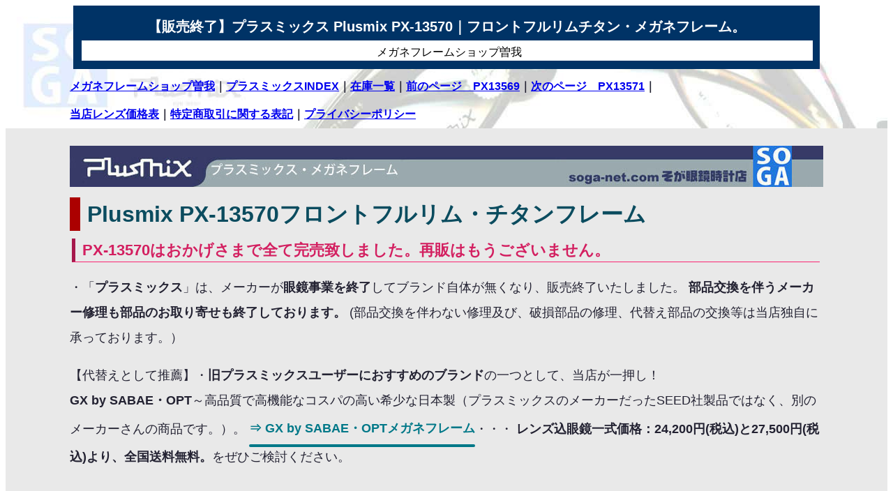

--- FILE ---
content_type: text/html
request_url: https://soga-net.com/plusmix/px13570.html
body_size: 2908
content:
<?xml version="1.0" encoding="Shift_JIS"?>
<!DOCTYPE html PUBLIC "-//W3C//DTD XHTML 1.0 Transitional//EN" "http://www.w3.org/TR/xhtml1/DTD/xhtml1-transitional.dtd">
<html lang="ja" xml:lang="ja" xmlns="http://www.w3.org/1999/xhtml">
<head>
<meta name="viewport" content="width=device-width, initial-scale=1">
<meta http-equiv="Content-Type" content="text/html; charset=Shift_JIS" /> 
<meta name="description" content="プラスミックス・チタンフレーム。プラスミックス(Plusmix PX-13570)/メガネフレームショップ曽我。">
<meta name="keywords" content="プラスミックス,plusmix,シード,取扱店,販売店,店舗,メガネ,フレーム,チタン,眼鏡,13570>
<meta name="robots" content="INDEX,FOLLOW" />
<title>【販売終了】プラスミックス Plusmix PX-13570｜フロントフルリムチタン・メガネフレーム。</title>
<meta http-equiv="Content-Script-Type" content="text/javascript" />
<link rev="made" href="mailto:info@soga-net.com" title="E-mail address" />
<link rel="INDEX" href="./index.html" />
<meta http-equiv="Content-Style-Type" content="text/css">
<link href="./responsive.css" rel="stylesheet" type="text/css">
</head>

<body>
    <div id="headline">
      <div class="container">
        <header>
            <h1>【販売終了】プラスミックス Plusmix PX-13570｜フロントフルリムチタン・メガネフレーム。</h1>
            <h2>メガネフレームショップ曽我</h2>
       </header>   
      <strong><a href="https://soga-net.com/">メガネフレームショップ曽我</a>｜<a href="https://soga-net.com/plusmix/">プラスミックスINDEX</a>｜<a href="./lineup2.html">在庫一覧</a>｜<a href="./px13569.html">前のページ　PX13569</a>｜<a href="./px13571.html">次のページ　PX13571</a>｜<br />
      <a href="../sale/index.html">当店レンズ価格表</a>｜<a href="../tokutei.htm">特定商取引に関する表記</a>｜<a href="../pp.html">プライバシーポリシー</a></strong>
      </div>
    </div>

    <div id="section2">
      <div class="container">
<a href="./index.html"><img src="./design/title2.jpg" alt="title2.jpg" /></a>
<h2>Plusmix PX-13570フロントフルリム・チタンフレーム</h2>
<h3>PX-13570はおかげさまで全て完売致しました。再販はもうございません。</h3>
<p>・「<strong>プラスミックス</strong>」は、メーカーが<strong>眼鏡事業を終了</strong>してブランド自体が無くなり、販売終了いたしました。
<strong>部品交換を伴うメーカー修理も部品のお取り寄せも終了しております。</strong>
(部品交換を伴わない修理及び、破損部品の修理、代替え部品の交換等は当店独自に承っております。）
</p>
<p>【代替えとして推薦】・<strong>旧プラスミックスユーザーにおすすめのブランド</strong>の一つとして、当店が一押し！<br />
<strong>GX  by SABAE・OPT</strong>～高品質で高機能なコスパの高い希少な日本製（プラスミックスのメーカーだったSEED社製品ではなく、別のメーカーさんの商品です。）。
<a href="https://soga-net.com/sogx/" class="square_btn2">⇒ GX by SABAE・OPTメガネフレーム</a>・・・
<strong>レンズ込眼鏡一式価格：24,200円(税込)と27,500円(税込)より、全国送料無料。</strong>をぜひご検討ください。<br /></p>

<div id="images">

<p>
<a href="./img12/px13570-026.jpg"><img src="./img12/px13570-026.jpg" alt="px13570-026" /></a>
<strong>026 グレイッシュシルバー(＊完売致しました。)</strong>：プラスミックスらしい定番のカラー、艶消しのシルバーです。テンプルにグレーのFCカラーリング。<hr />

<strong>～フロントフルリムタイプの立体的なデザインのメガネフレーム～ </strong><br />
<span class="marker">
PX13570のデザイン特徴：ヨロイからテンプルにかけてラインや段差を施すことで、細身のシルエットながら陰影のついたデザインに仕上がっています。
テンプルの一部にFCカラーリングが施されていてディテールの変化が生まれています。</span>

<hr />

<a href="./img12/px13570-070.jpg"><img src="./img12/px13570-070.jpg" alt="px13570-070" /></a>
<strong>070 ダークグレー</strong>（在庫が終了しました。入荷の予定はございません。）：濃いグレーです。テンプルにライムグリーンのFCカラーリング。<br />

<a href="./img12/px13570-371.jpg"><img src="./img12/px13570-371.jpg" alt="px13570-371" /></a>
<strong>371 マットブルーブラック</strong>（在庫が終了しました。入荷の予定はございません。）：マット仕上げ、艶消しの濃いブルーです。テンプルにスカイブルーのFCカラーリング。<br />
<a href="./img12/px13570-360.jpg"><img src="./img12/px13570-360.jpg" alt="px13570-360" /></a>
<strong>360 パープルブラック</strong>（在庫が終了しました。入荷の予定はございません。）：光沢のある赤みがかったブラックです。テンプルにパープルのFCカラーリング。<br />


<a href="./img12/px13570-all.jpg"><img src="./img12/px13570-all.jpg" alt="px13570集合" /></a><br />



<h3>PX-13570のデザインテーマは「Souce of power＝（ソースオブパワー）動力源｣</h3>
<i>ものを動かす「動力」は、わずかな力で最大限の効果を発揮するために考えられた技の結集。それはある種の美しさを伴い、単体での魅力にあふれています。線や円が規則的に連続するさまを、必需品であるメガネの造形に加え、
日常生活の「動力源」へ・・・。</i>

</p><hr>
</div>

<h4>【Plusmix/プラスミックス PX-13570 HAND MADE IN JAPAN.商品詳細】</h4>
<p>
<strong>～フロントフルリムタイプの立体的なデザインのメガネフレーム～</strong><br /><img src="img12/px13570-size.jpg" alt="px13570サイズ" /></p>
<p><span style="font-size:15px;">チタニウム素材。<br />
<strong>レンズ横幅54mm,鼻幅16mm,つるの長さ140mm,レンズ天地幅29mm</strong><br />
(「鼻幅」はフレーム本体側の幅です。実際は鼻パッドがあるため数値によって掛け具合に影響しません。「つるの長さ」は智の部分の長さを含んでおりません。数値はデザインによって変わります。）<br />
鯖江工場製の日本製。HAND MADE IN JAPAN. <br />
カラー；026グレイッシュシルバー、070ダークグレー、360パープルブラック、371マットブルーブラック</span></p>

<p>◎当店で通販されるプラスミックスメガネフレームは、専用の台紙とパッケージに入った入荷時の状態のままで大事に在庫管理してあります。
なお、品質管理上、通販での試着のためのフレーム貸し出しは行っておりません、予めご了承ください。</p>



     </div>
    </div>


       <div id="section3">
        <div class="container">
<h2>プラスミックス正規販売店、メガネフレームショップ曽我</h2>
<p>
サイト名：メガネフレームショップ曽我<br />
新潟県阿賀野市下条町2-36<br />
実店舗名:そが眼鏡時計店<br />
WEB担当・代表；曽我浩徳<br />
TEL/FAX 0250-62-2557 <br />
(受付：10-18時まで）<br />
営業時間 AM9:00からPM6:00(不定休)<br />
専用駐車場有り<br />
JR水原（すいばら）駅より徒歩2分<br />
<a href="../index.html">メガネフレームショップ曽我トップページ</a><br />
<a href="./index.html">プラスミックス plusmix メガネフレーム 取扱店</a><br />
<a href="../mise.htm">そが眼鏡時計店の店舗案内</a><br />
<a href="../tokutei.htm">特定商取引に関する表記</a><br />
<a href="../pp.html">プライバシーポリシー</a><br />
<a href="./lineup.html">plusmixプラスミックス在庫一覧表</a><br />
<a href="../sale/index.html">当店レンズ価格表</a>
</p>
        </div>
      </div>


    <footer>
          <p><address>Copy Right soga-net.com 2022.　禁無断複製、無断転載。このホームページに掲載されている記事・写真・図表などの無断転載を禁じます。</address></p>
        </footer>
</body>
</html>


--- FILE ---
content_type: text/css
request_url: https://soga-net.com/plusmix/responsive.css
body_size: 2010
content:
body{
	font-family: Avenir, 'Helvetica neue', Helvetica, '游ゴシック', YuGothic, 'ヒラギノ角ゴ Pro W3', 'Hiragino Kaku Gothic Pro', メイリオ, Meiryo, 'ＭＳ Ｐゴシック', sans-serif;
	color: #232232;
        line-height: 2.0;
        font-size: 100%;
}

      #headline {
        padding: 0.8em;
        color: #232232;
        font-family: Avenir, 'Helvetica neue', Helvetica, '游ゴシック', YuGothic, 'ヒラギノ角ゴ Pro W3', 'Hiragino Kaku Gothic Pro', メイリオ, Meiryo, 'ＭＳ Ｐゴシック', sans-serif;
        background-color: white;
        background-image: url(./design/top4.jpg);
        font-size: 110%;
        line-height: 2.5;
      }

      #headline h1 {
        font-weight: 600;
        font-size: 22px;
        line-height: 1.5;
        margin-top: 5px;
        margin-bottom: 5px;
      }
        
      #headline h2 {
	color: black;
        font-weight: 500;
        font-size: 18px;
        margin-top: 2px;
        margin-left: 2px;
        margin-bottom: 2px;
	padding: 5px 5px 0px 10px;
        background-color: white;
        line-height: 1.5;
      }

      #headline #blurb {
        font-weight: 200;
        font-size: 15px;
        margin-bottom: 50px;
      }

      #headline #register {
        background-color: #39b1a4;
        background-color: rgba(57,177, 164, 0.1);
        padding: 1em;
      }

      #section2, #section3 {
        box-sizing: border-box;
        padding: 10px;
      }

      #section2 h2, #section3 h2  {
        margin-top: 0px;
        font-size: 130%;
	color: #0B4C5F;
        line-height: 1.5;
      }

      #section2 {
        background-color: #e9e9e9;
        font-family: Avenir, 'Helvetica neue', Helvetica, '游ゴシック', YuGothic, 'ヒラギノ角ゴ Pro W3', 'Hiragino Kaku Gothic Pro', メイリオ, Meiryo, 'ＭＳ Ｐゴシック', sans-serif;
        font-size: 110%;
        font-weight: 500;
      }

      #section2 h2 {
        font-weight: 600;
        font-family: Avenir, 'Helvetica neue', Helvetica, '游ゴシック', YuGothic, 'ヒラギノ角ゴ Pro W3', 'Hiragino Kaku Gothic Pro', メイリオ, Meiryo, 'ＭＳ Ｐゴシック', sans-serif;
        text-align: left;
        padding-left: 10px;
        margin-bottom: 0px;
        margin-top: 15px;
        margin-left: 0px;
        border-left: inset 15px #ff0000;
      }

      #section2 h2 + p {
      }

      #section2 div {
      }

      #section2 div img {
        height: auto;
        width: 100%;
      }

      #section3,#section4 {
        background-color: #e9e9e9;
        font-family: Avenir, 'Helvetica neue', Helvetica, '游ゴシック', YuGothic, 'ヒラギノ角ゴ Pro W3', 'Hiragino Kaku Gothic Pro', メイリオ, Meiryo, 'ＭＳ Ｐゴシック', sans-serif;
        font-weight: 500;
        font-size: 110%;
        text-align: left;
        margin: auto;
      }

      #section3 h2 {
        font-weight: 200;
        text-align: left;
        margin-bottom: 10px;
        margin-top: 10px;
        margin-left: 5px;
        line-height: 1.5;
      }

      #section3 h2 + p {
        text-align: left;
      }

      header {
        font-family: Avenir, 'Helvetica neue', Helvetica, '游ゴシック', YuGothic, 'ヒラギノ角ゴ Pro W3', 'Hiragino Kaku Gothic Pro', メイリオ, Meiryo, 'ＭＳ Ｐゴシック', sans-serif;
        font-weight: 300;
        text-align: center;
        font-size: 80%;
        background-color: hsl(210, 100%, 20%);
        color: white;
        padding: 10px;
        margin: 5px;
      }

      footer {
        font-family: Avenir, 'Helvetica neue', Helvetica, '游ゴシック', YuGothic, 'ヒラギノ角ゴ Pro W3', 'Hiragino Kaku Gothic Pro', メイリオ, Meiryo, 'ＭＳ Ｐゴシック', sans-serif;
        font-weight: 300;
        text-align: center;
        background-color: hsl(212, 27%, 31%);
        color: white;
        padding-bottom: 20px;
        padding-top: 20px;
      }

      thead {
        font-weight: bold;
      }

      tbody {
        text-align: center;
      }
h3 {
	color: #d31f60;
        font-family: Avenir, 'Helvetica neue', Helvetica, '游ゴシック', YuGothic, 'ヒラギノ角ゴ Pro W3', 'Hiragino Kaku Gothic Pro', メイリオ, Meiryo, 'ＭＳ Ｐゴシック', sans-serif;
	font-size: 120%;
        font-weight: 700;
	padding-top: 1px;
	padding-left: 10px;
	margin:0.5em 0px;
	margin-right: 5px;
	margin-left: 3px;
	clear:both;
        border-left: inset 5px #fa2673;
        border-bottom: inset 1px #fa2673;
        line-height: 1.5;
}

h4 {
	color: #0489B1;
        background-color: #fdfdfd;
        font-family: Avenir, 'Helvetica neue', Helvetica, '游ゴシック', YuGothic, 'ヒラギノ角ゴ Pro W3', 'Hiragino Kaku Gothic Pro', メイリオ, Meiryo, 'ＭＳ Ｐゴシック', sans-serif;
	font-size: 110%;
        font-weight: 500;
	padding-top: 1px;
	padding-left:10px;
	margin:0.5em 0px;
	margin-right: 5px;
	margin-left: 5px;
	clear:both;
        border-left: inset 3px #0489B1;
        border-bottom: inset 1px #0489B1;
        line-height: 1.5;
}
h5 {
	color: #525072;
        background-color: #f3f3f3;
        font-family: Avenir, 'Helvetica neue', Helvetica, '游ゴシック', YuGothic, 'ヒラギノ角ゴ Pro W3', 'Hiragino Kaku Gothic Pro', メイリオ, Meiryo, 'ＭＳ Ｐゴシック', sans-serif;
	font-size: 100%;
        font-weight: 500;
	padding-top: 1px;
	padding-left: 10px;
	margin:0.5em 0px;
	margin-right: 5px;
	margin-left: 8px;
	clear:both;
        border-left: inset 10px #69d8f3;
        line-height: 1.5;
}
.square_btn{
    position: relative;
    display: inline-block;
    font-weight: bold;
    padding: 0.25em 0.5em;
    margin: 0.25em 0; 
    text-decoration: none;
    color: #2f4f4f;
    background: #fff0f5;
  }
.square_btn:hover {
    background: #00bcd4;
    color: white;
}


.square_btn2{
   position: relative;
   display: inline-block;
   font-weight: bold;
   padding: 0.25em 0;
   text-decoration: none;
   color: #007888;   
}

.square_btn2:before{
   position: absolute;
   content: '';
   width: 100%;
   height: 4px;
   top:100%;
   left: 0;
   border-radius: 3px;
   background:#007888;
   transition: .2s;
}

.square_btn2:hover:before {
    top: -webkit-calc(100% - 3px);
    top: calc(100% - 3px);
}


blockquote{
        border: inset 1px #000000;
        padding-left: 5px;
}
.marker {
background: linear-gradient(transparent 60%, #f0e783 60%);
}

.sample-box-1 {
    border: 3px solid #82636b;
    border-radius: 240px 15px 185px 15px / 15px 200px 15px 185px;
    margin: 1em 0;
    padding: 1em;
}
.msr_box05 {
  width: 232px;
}
.msr_box05 a{
  border:1px solid #999999;
  box-sizing: border-box;
  color: #333333;
  display:block;
}
.msr_box05 a *{
  transition: 0.2s opacity ease-in-out;
  -o-transition: 0.2s opacity ease-in-out;
  -moz-transition: 0.2s opacity ease-in-out;
  -webkit-transition: 0.2s opacity ease-in-out;
}
.msr_box05 p {
  font-size: 14px;
  line-height: 1.6;
  padding: 8px;
}
.msr_box05 .ttl {
  font-size: 18px;
  line-height: 1.6;
  padding: 8px 8px 0;
}
.msr_box05 a:hover *{
  opacity: 0.8;
}
.msr_btn06 a {
  background-color: #F8F8F8;
  border-radius: 3px;
  box-shadow: 0px 2px 2px rgba(0,0,0,0.2);
  -moz-box-shadow: 0px 2px 2px rgba(0,0,0,0.2);
  -webkit-box-shadow: 0px 2px 2px rgba(0,0,0,0.2);
  box-sizing: border-box;
  color: #1B73BA;
  display: block;
  font-weight: 700;
  padding: 3px 3px 3px 3px;
  position: relative;
  text-align: center;
  text-decoration: none;
  transition: 0.2s ease-in-out;
  -o-transition: 0.2s ease-in-out;
  -moz-transition: 0.2s ease-in-out;
  -webkit-transition: 0.2s ease-in-out;
  width: 50%;
}
.msr_btn06 a:before {
  background-repeat: no-repeat;
  box-sizing: border-box;
  content: "";
  display: inline-block;
  height: 10px;
  left: 15px;
  margin:-5px 0 0;
  position: absolute;
  top: 50%;
  vertical-align: middle;
  width: 6px;
}
/* マウスオーバー */
.msr_btn06 a:hover {
  background-color: #daecfa;
}
.example p {
  position: absolute;
  color: rgba(242,73,17,0.5);/*文字は赤半透明*/
  font-weight: bold; /*太字に*/
  font-size: 5em;/*サイズ5倍*/
  font-family :Quicksand, sans-serif;/*Google Font*/
  top: 0;
  left: 0;
  position: absolute;
  top: 50%;
  left: 50%;
  -ms-transform: translate(-50%,-50%);
  -webkit-transform: translate(-50%,-50%);
  transform: translate(-50%,-50%);
  margin:0;
  padding:0;
  /*文字の装飾は省略*/
  }

.example img {
  width: 100%;
  }
      @media screen and (min-width: 1080px) {
body{
	font-family: Avenir, 'Helvetica neue', Helvetica, '游ゴシック', YuGothic, 'ヒラギノ角ゴ Pro W3', 'Hiragino Kaku Gothic Pro', メイリオ, Meiryo, 'ＭＳ Ｐゴシック', sans-serif;
	color: #232232;
        line-height: 2;
        font-size: 100%;
}
          
.container {
            margin: auto;
            max-width: 1080px;
            font-size: 100%;
          }
          

#headline {
            padding: 0px 0%;
            font-size: 100%;
          }
          

#headline #blurb {
            float: left; 
            font-weight: 200;
            width: 50%;
            font-size: 17px;
            box-sizing: border-box;
            padding-right: 10px;
            padding-top: 20px;
            background-color: #EFF8FB;
          }

          #headline #register {
            float:right;
            padding: 15px;
            width: 50%;
            box-sizing: border-box;
            font-weight: 300;
          }

          #headline br {
            clear: both;
          }

#section1 #section2, #section3 {
            box-sizing: border-box;
            padding: 20px 20% 20px 20%;
          }
          
          #section1 h2, #section2 h2, #section3 h2  {
            margin-top: 10;
            font-size: 32px;
          }
                              
#section2 div img {
            height: auto;
            width: auto;
            margin-top: 15px;
          }
          
#section3 div img {
            height: auto;
            width: auto;
            margin: 1%;
          }
#section4 div img {
            height: auto;
            width: 24%;
            margin-left: 5px;
          }
      #headline h1 {
        font-size: 20px;
      }
        
      #headline h2 {
        font-size: 16px;
      }

img {
        -ms-interpolation-mode: bicubic; 
        border: 0px;
}
      #section2 {
        font-size: 18px;

      }
      #section3 {
        font-size: 16px;

      }

